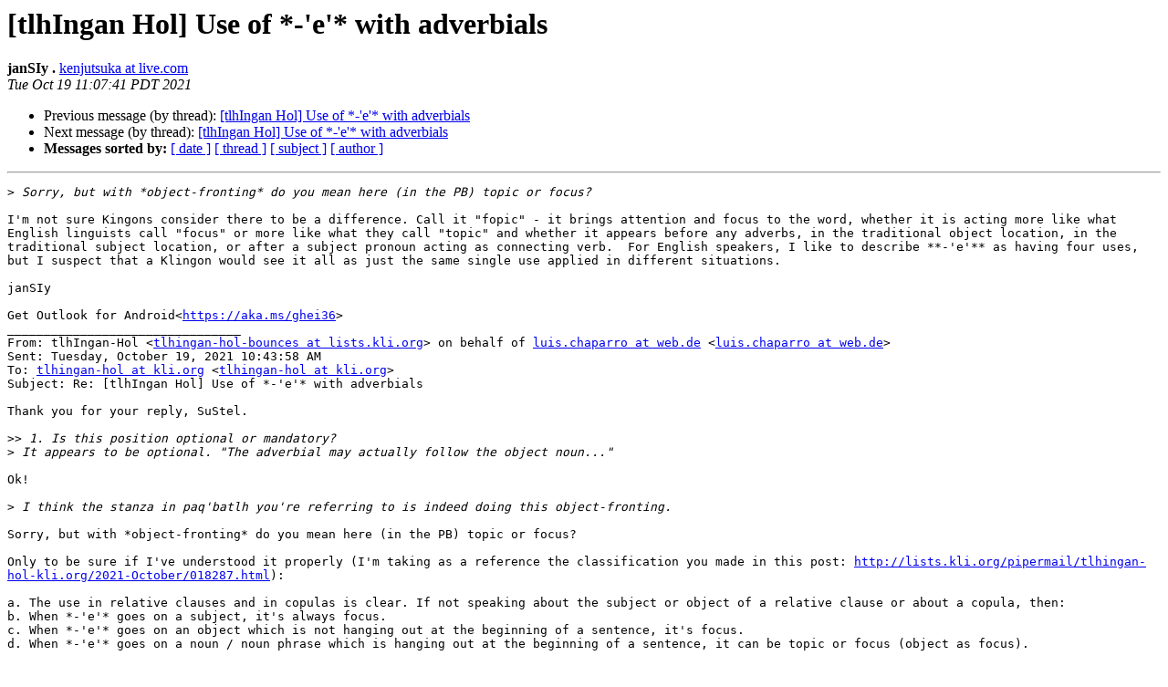

--- FILE ---
content_type: text/html
request_url: http://lists.kli.org/pipermail/tlhingan-hol-kli.org/2021-October/059485.html
body_size: 2481
content:
<!DOCTYPE HTML PUBLIC "-//W3C//DTD HTML 4.01 Transitional//EN">
<HTML>
 <HEAD>
   <TITLE> [tlhIngan Hol] Use of *-'e'* with adverbials
   </TITLE>
   <LINK REL="Index" HREF="index.html" >
   <LINK REL="made" HREF="mailto:tlhingan-hol%40lists.kli.org?Subject=Re%3A%20%5BtlhIngan%20Hol%5D%20Use%20of%20%2A-%27e%27%2A%20with%20adverbials&In-Reply-To=%3CCH2PR14MB3721A330F1448B28BFEF0E8BA4BD9%40CH2PR14MB3721.namprd14.prod.outlook.com%3E">
   <META NAME="robots" CONTENT="index,nofollow">
   <style type="text/css">
       pre {
           white-space: pre-wrap;       /* css-2.1, curent FF, Opera, Safari */
           }
   </style>
   <META http-equiv="Content-Type" content="text/html; charset=us-ascii">
   <LINK REL="Previous"  HREF="059483.html">
   <LINK REL="Next"  HREF="059486.html">
 </HEAD>
 <BODY BGCOLOR="#ffffff">
   <H1>[tlhIngan Hol] Use of *-'e'* with adverbials</H1>
<!--htdig_noindex-->
    <B>janSIy .</B> 
    <A HREF="mailto:tlhingan-hol%40lists.kli.org?Subject=Re%3A%20%5BtlhIngan%20Hol%5D%20Use%20of%20%2A-%27e%27%2A%20with%20adverbials&In-Reply-To=%3CCH2PR14MB3721A330F1448B28BFEF0E8BA4BD9%40CH2PR14MB3721.namprd14.prod.outlook.com%3E"
       TITLE="[tlhIngan Hol] Use of *-'e'* with adverbials">kenjutsuka at live.com
       </A><BR>
    <I>Tue Oct 19 11:07:41 PDT 2021</I>
    <P><UL>
        <LI>Previous message (by thread): <A HREF="059483.html">[tlhIngan Hol] Use of *-'e'* with adverbials
</A></li>
        <LI>Next message (by thread): <A HREF="059486.html">[tlhIngan Hol] Use of *-'e'* with adverbials
</A></li>
         <LI> <B>Messages sorted by:</B> 
              <a href="date.html#59485">[ date ]</a>
              <a href="thread.html#59485">[ thread ]</a>
              <a href="subject.html#59485">[ subject ]</a>
              <a href="author.html#59485">[ author ]</a>
         </LI>
       </UL>
    <HR>  
<!--/htdig_noindex-->
<!--beginarticle-->
<PRE>&gt;<i> Sorry, but with *object-fronting* do you mean here (in the PB) topic or focus?
</I>
I'm not sure Kingons consider there to be a difference. Call it &quot;fopic&quot; - it brings attention and focus to the word, whether it is acting more like what English linguists call &quot;focus&quot; or more like what they call &quot;topic&quot; and whether it appears before any adverbs, in the traditional object location, in the traditional subject location, or after a subject pronoun acting as connecting verb.  For English speakers, I like to describe **-'e'** as having four uses, but I suspect that a Klingon would see it all as just the same single use applied in different situations.

janSIy

Get Outlook for Android&lt;<A HREF="https://aka.ms/ghei36">https://aka.ms/ghei36</A>&gt;
________________________________
From: tlhIngan-Hol &lt;<A HREF="http://lists.kli.org/listinfo.cgi/tlhingan-hol-kli.org">tlhingan-hol-bounces at lists.kli.org</A>&gt; on behalf of <A HREF="http://lists.kli.org/listinfo.cgi/tlhingan-hol-kli.org">luis.chaparro at web.de</A> &lt;<A HREF="http://lists.kli.org/listinfo.cgi/tlhingan-hol-kli.org">luis.chaparro at web.de</A>&gt;
Sent: Tuesday, October 19, 2021 10:43:58 AM
To: <A HREF="http://lists.kli.org/listinfo.cgi/tlhingan-hol-kli.org">tlhingan-hol at kli.org</A> &lt;<A HREF="http://lists.kli.org/listinfo.cgi/tlhingan-hol-kli.org">tlhingan-hol at kli.org</A>&gt;
Subject: Re: [tlhIngan Hol] Use of *-'e'* with adverbials

Thank you for your reply, SuStel.

&gt;&gt;<i> 1. Is this position optional or mandatory?
</I>&gt;<i> It appears to be optional. &quot;The adverbial may actually follow the object noun...&quot;
</I>
Ok!

&gt;<i> I think the stanza in paq'batlh you're referring to is indeed doing this object-fronting.
</I>
Sorry, but with *object-fronting* do you mean here (in the PB) topic or focus?

Only to be sure if I've understood it properly (I'm taking as a reference the classification you made in this post: <A HREF="http://lists.kli.org/pipermail/tlhingan-hol-kli.org/2021-October/018287.html">http://lists.kli.org/pipermail/tlhingan-hol-kli.org/2021-October/018287.html</A>):

a. The use in relative clauses and in copulas is clear. If not speaking about the subject or object of a relative clause or about a copula, then:
b. When *-'e'* goes on a subject, it's always focus.
c. When *-'e'* goes on an object which is not hanging out at the beginning of a sentence, it's focus.
d. When *-'e'* goes on a noun / noun phrase which is hanging out at the beginning of a sentence, it can be topic or focus (object as focus).

I've written some examples and I would be very glad to know if they are correct. Thank you for your patience!

1. paq'e' yIje' - Topic - As for the book, buy it - Context: We're speaking about several things, I've mentioned the book before and now I want to speak again about it and say something new about this matter (you should buy it).
2. paq'e' yIje' - Focus - Buy THE BOOK - Context 1: You aren't sure if you should buy the book or the movie and I want to encourage you to buy the book, not the movie / Context 2: You've misunderstood me, you think I've said: *Buy the movie*, but I've meant the book, not the movie, so I repeat my sentence emphasizing *book*.
3. paq'e' DaH yIje' - Topic - As for the book, buy it now - Same as above with adverbial. The version *DaH paq'e' yIje'* is not possible as topic.
4. DaH paq'e' yIje', paq'e' DaH yIje' - Focus - Buy THE BOOK now - Same as above with adverbial.
5. paq'e' (DaH) 'ay' wa'DIch yIje' - Topic - As for the book, buy the first part (now) - Since we already have an object, *paq'e'* cannot be focus.
6. paq'e' (DaH) 'ay' wa'DIch'e' yIje' (?) - Topic and focus (?) - As for the book, buy THE FIRST PART (now) - buy now the first part, not the second one or the complete book
_______________________________________________
tlhIngan-Hol mailing list
<A HREF="http://lists.kli.org/listinfo.cgi/tlhingan-hol-kli.org">tlhIngan-Hol at lists.kli.org</A>
<A HREF="http://lists.kli.org/listinfo.cgi/tlhingan-hol-kli.org">http://lists.kli.org/listinfo.cgi/tlhingan-hol-kli.org</A>
-------------- next part --------------
An HTML attachment was scrubbed...
URL: &lt;<A HREF="http://lists.kli.org/pipermail/tlhingan-hol-kli.org/attachments/20211019/7c1df118/attachment-0002.htm">http://lists.kli.org/pipermail/tlhingan-hol-kli.org/attachments/20211019/7c1df118/attachment-0002.htm</A>&gt;
</PRE>

<!--endarticle-->
<!--htdig_noindex-->
    <HR>
    <P><UL>
        <!--threads-->
	<LI>Previous message (by thread): <A HREF="059483.html">[tlhIngan Hol] Use of *-'e'* with adverbials
</A></li>
	<LI>Next message (by thread): <A HREF="059486.html">[tlhIngan Hol] Use of *-'e'* with adverbials
</A></li>
         <LI> <B>Messages sorted by:</B> 
              <a href="date.html#59485">[ date ]</a>
              <a href="thread.html#59485">[ thread ]</a>
              <a href="subject.html#59485">[ subject ]</a>
              <a href="author.html#59485">[ author ]</a>
         </LI>
       </UL>

<hr>
<a href="http://lists.kli.org/listinfo.cgi/tlhingan-hol-kli.org">More information about the tlhIngan-Hol
mailing list</a><br>
<!--/htdig_noindex-->
</body></html>
